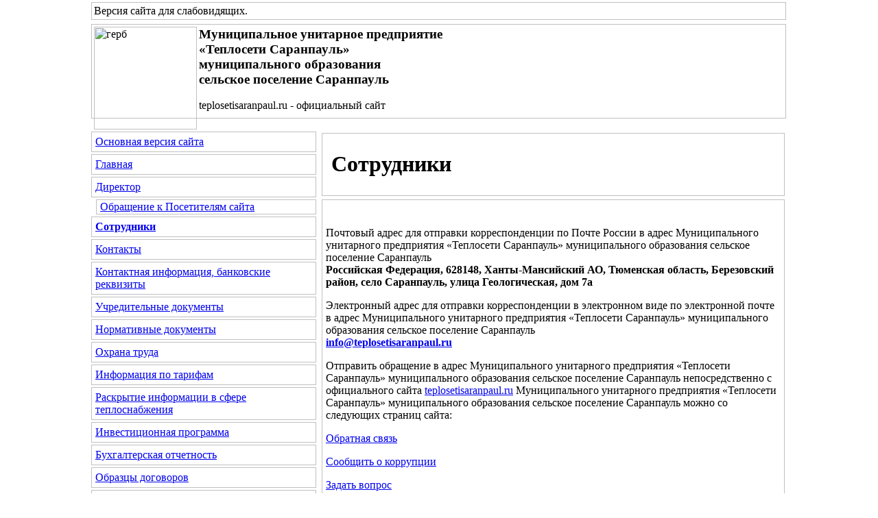

--- FILE ---
content_type: text/html; charset=utf-8
request_url: http://teplosetisaranpaul.ru/sv_staffers.php?cs=0&copylenco=staffers
body_size: 22178
content:
<HTML>
<HEAD>
<TITLE>Сотрудники | Муниципальное унитарное предприятие «Теплосети Саранпауль» муниципального образования сельское поселение Саранпауль | Версия для слабовидящих</TITLE>
<meta http-equiv="Page-Enter" content="progid:DXImageTransform.Microsoft.Fade(Duration=2)">
<META http-equiv="Content-Type" content="text/html;" charset="utf-8">
<META name="keywords" content="">
<META name="description" content="">
<META name="Robots" content="no">
<link href="./js/gallerytodo.css" rel="stylesheet" type="text/css" />
<script type="text/javascript" src="./js/todo.js"></script>
<script type="text/javascript">
todo.onload(function(){
    todo.gallery('gallery');
});
</script>
<link rel="StyleSheet" type="text/css" href="./css/copylencolinkstyle.css">
<link rel="StyleSheet" type="text/css" href="./css/showimage.css"><link rel="StyleSheet" type="text/css" href="./css/copylencolinkstyle_min_chernyi_belyi.css">
<link rel="StyleSheet" type="text/css" href="./css/font-awesome.css">
</HEAD><BODY leftpadding="0" toppadding="0" rightpadding="0" bottompadding="0" leftmargin="0" topmargin="0" rightmargin="0" bottommargin="0"><table border="0" cellpadding="0" cellspacing="0" width="100%" height="100%"><tbody>
<tr>
<td width="50%" align="left" valign="top"></td>
<td colspan="2" width="1021" align="left" valign="top"><div align="left" id="copylenctextstyle" class="copylenctextstyle copylencoimagehidden" style="border:1px solid #C0C0C0; padding: 3px; margin: 3px; min-height: 10px"><i class="fa fa-single fa-eye-slash"></i> Версия сайта для слабовидящих<a name="up">.</a>
</div></td>
<td width="50%" align="left" valign="top"></td>
</tr>
<tr><tr>
<td width="50%" align="left" valign="top"></td>
<td colspan="2" width="1021" align="left" valign="top"><div align="left" id="copylenctextstyle" class="copylenctextstyle copylencoimagehidden" style="border:1px solid #C0C0C0; padding: 3px; margin: 3px; min-height: 130px"><img src="./dis/gerb.png" alt="герб" title="герб" border="0" align="left" width="150" height="150"><b><big>Муниципальное унитарное предприятие<br />«Теплосети Саранпауль»<br />муниципального образования<br />сельское поселение Саранпауль<br /></big></b><br />teplosetisaranpaul.ru - официальный сайт</div></td>
<td width="50%" align="left" valign="top"></td>
</tr>
<tr>
<td width="50%" height="100%" align="left" valign="top"></td>
<td width="334" height="100%">
<table border="0" cellpadding="0" cellspacing="0" width="334" height="100%"><tbody>
<tr>
<td width="334" height="100%" align="left" valign="top">

<div align=left id=copylencomenustyle style='border:1px solid #C0C0C0; padding: 5; margin: 3'><a href=./index.php?copylenco=main><i class='fa fa-single fa-globe'></i> Основная версия сайта</a></div><div align=left id=copylencomenustyle style='border:1px solid #C0C0C0; padding: 5; margin: 3'><a href='./sv_index.php?cs=0&copylenco=main'><i class='fa fa-single fa-home'></i> Главная</a></div><div align=left id=copylencomenustyle style='border:1px solid #C0C0C0; padding: 5; margin: 3'><a href='./sv_boss.php?cs=0&copylenco=boss'><i class='fa fa-single fa-user'></i> Директор</a></div><div align=left id=copylencomenustyle style='border:1px solid #C0C0C0; padding-left: 5; padding-right: 5; padding-top: 1; padding-bottom: 1; margin-left: 10; margin-right: 3; margin-top: 3; margin-bottom: 3'><a href='./sv_obr.php?cs=0&copylenco=obr'><i class='fa fa-bullhorn'></i> Обращение к Посетителям сайта</a></div><div align=left id=copylencomenustyle style='border:1px solid #C0C0C0; padding: 5; margin: 3'><a href='./sv_staffers.php?cs=0&copylenco=staffers'><b><i class='fa fa-single fa-users'></i> Сотрудники</b></a></div><div align=left id=copylencomenustyle style='border:1px solid #C0C0C0; padding: 5; margin: 3'><a href='./sv_contactinfo.php?cs=0&copylenco=contactinfo'><i class='fa fa-fax'></i> Контакты</a></div><div align=left id=copylencomenustyle style='border:1px solid #C0C0C0; padding: 5; margin: 3'><a href='./sv_page.php?cs=0&level=1&id_level_1=6'>Контактная информация, банковские реквизиты</a></div><div align=left id=copylencomenustyle style='border:1px solid #C0C0C0; padding: 5; margin: 3'><a href='./sv_page.php?cs=0&level=1&id_level_1=7'>Учредительные документы</a></div><div align=left id=copylencomenustyle style='border:1px solid #C0C0C0; padding: 5; margin: 3'><a href='./sv_page.php?cs=0&level=1&id_level_1=8'>Нормативные документы</a></div><div align=left id=copylencomenustyle style='border:1px solid #C0C0C0; padding: 5; margin: 3'><a href='./sv_page.php?cs=0&level=1&id_level_1=9'>Охрана труда</a></div><div align=left id=copylencomenustyle style='border:1px solid #C0C0C0; padding: 5; margin: 3'><a href='./sv_page.php?cs=0&level=1&id_level_1=10'>Информация по тарифам</a></div><div align=left id=copylencomenustyle style='border:1px solid #C0C0C0; padding: 5; margin: 3'><a href='./sv_page.php?cs=0&level=1&id_level_1=12'>Раскрытие информации в сфере теплоснабжения</a></div><div align=left id=copylencomenustyle style='border:1px solid #C0C0C0; padding: 5; margin: 3'><a href='./sv_page.php?cs=0&level=1&id_level_1=13'>Инвестиционная программа</a></div><div align=left id=copylencomenustyle style='border:1px solid #C0C0C0; padding: 5; margin: 3'><a href='./sv_page.php?cs=0&level=1&id_level_1=14'>Бухгалтерская отчетность</a></div><div align=left id=copylencomenustyle style='border:1px solid #C0C0C0; padding: 5; margin: 3'><a href='./sv_page.php?cs=0&level=1&id_level_1=16'>Образцы договоров</a></div><div align=left id=copylencomenustyle style='border:1px solid #C0C0C0; padding: 5; margin: 3'><a href='./sv_page.php?cs=0&level=1&id_level_1=17'>Энергосбережение</a></div><div align=left id=copylencomenustyle style='border:1px solid #C0C0C0; padding: 5; margin: 3'><a href='./sv_page.php?cs=0&level=1&id_level_1=18'>Акты и паспорта готовности к отопительному сезону.</a></div><div align=left id=copylencomenustyle style='border:1px solid #C0C0C0; padding: 5; margin: 3'><a href='./sv_page.php?cs=0&level=1&id_level_1=20'>Сообщения о фактах коррупции</a></div><div align=left id=copylencomenustyle style='border:1px solid #C0C0C0; padding: 5; margin: 3'><a href='./sv_page.php?cs=0&level=1&id_level_1=21'>Информация о закупках</a></div><div align=left id=copylencomenustyle style='border:1px solid #C0C0C0; padding: 5; margin: 3'><a href='./sv_page.php?cs=0&level=1&id_level_1=26'>План-график в осенне-зимний период 2025-2026гг.</a></div><div align=left id=copylencomenustyle style='border:1px solid #C0C0C0; padding: 5; margin: 3'><a href='./sv_page.php?cs=0&level=1&id_level_1=28'>Информация " О предельных(максимальных) индексах изменения размера вносимой гражданами платы за ком.услуги на 2024-2028 годы"</a></div><div align=left id=copylencomenustyle style='border:1px solid #C0C0C0; padding: 5; margin: 3'><a href='./sv_reception_on_line.php?cs=0&copylenco=reception_on_line&securicode=18.218.16.209'><i class='fa fa-single fa-envelope-o'></i> Обратная связь</a></div><div align=left id=copylencomenustyle style='border:1px solid #C0C0C0; padding-left: 5; padding-right: 5; padding-top: 1; padding-bottom: 1; margin-left: 10; margin-right: 3; margin-top: 3; margin-bottom: 3'><a href='./sv_korrupciya_signal.php?cs=0&copylenco=korrupciya&securicode=18.218.16.209'><i class='fa fa-single fa-money'></i> Сообщить о факте коррупции</a></div><div align=left id=copylencomenustyle style='border:1px solid #C0C0C0; padding-left: 5; padding-right: 5; padding-top: 1; padding-bottom: 1; margin-left: 10; margin-right: 3; margin-top: 3; margin-bottom: 3'><a href=./sv_vo.php?cs=0&copylenco=vo><i class='fa fa-single fa-commenting-o'></i> Вопрос - ответ</a></div><div align=left id=copylencomenustyle style='border:1px solid #C0C0C0; padding-left: 5; padding-right: 5; padding-top: 1; padding-bottom: 1; margin-left: 20; margin-right: 3; margin-top: 3; margin-bottom: 3'><a href='./sv_vo_add.php?cs=0&copylenco=vo&action=add&securicode=18.218.16.209'><i class='fa fa-single fa-pencil-square-o'></i> Задать вопрос</a></div><div align=left id=copylencomenustyle style='border:1px solid #C0C0C0; padding-left: 5; padding-right: 5; padding-top: 1; padding-bottom: 1; margin-left: 10; margin-right: 3; margin-top: 3; margin-bottom: 3'><a href='./sv_status.php?cs=0&copylenco=status&securicode=18.218.16.209'><i class='fa fa-single fa-check'></i> Проверить обращение</a></div><div align=left id=copylencomenustyle style='border:1px solid #C0C0C0; padding-left: 5; padding-right: 5; padding-top: 1; padding-bottom: 1; margin-left: 10; margin-right: 3; margin-top: 3; margin-bottom: 3'><a href=./sv_statistika.php?cs=0&copylenco=statistika><i class='fa fa-single fa-bar-chart-o'></i> Статистика обращений</a></div><div align=left id=copylencomenustyle style='border:1px solid #C0C0C0; padding: 5; margin-left: 10; margin-right: 3; margin-top: 3; margin-bottom: 3'><a href=./sv_polls.php?cs=0&copylenco=opros><i class='fa fa-single fa-check-square-o'></i> Опрос</a></div><div align=left id=copylencomenustyle style='border:1px solid #C0C0C0; padding: 5; margin: 3'><a href=./sv_emercom.php?cs=0&copylenco=emercom>МЧС <i class='fa fa-bullhorn'></i> информирует</a></div><div align=left id=copylencomenustyle style='border:1px solid #C0C0C0; padding: 5; margin: 3'><a href=./sv_prosecutors.php?cs=0&copylenco=prosecutors>Прокуратура <i class='fa fa-bullhorn'></i> информирует</a></div><div align=left id=copylencomenustyle style='border:1px solid #C0C0C0; padding: 5; margin: 3'><a href=./sv_police.php?cs=0&copylenco=police>Полиция <i class='fa fa-bullhorn'></i> информирует</a></div><div align=left id=copylencomenustyle style='border:1px solid #C0C0C0; padding: 5; margin: 3'><a href=./sv_news.php?cs=0&copylenco=news><i class='fa fa-single fa-newspaper-o'></i> Новости</a></div><div align=left id=copylencomenustyle style='border:1px solid #C0C0C0; padding: 5; margin: 3'><a href=./sv_vesty.php?cs=0&copylenco=vesty><i class='fa fa-single fa-video-camera'></i> Видеоновости</a></div><div align=left id=copylencomenustyle style='border:1px solid #C0C0C0; padding: 5; margin: 3'><a href=./sv_obyavleniya.php?cs=0&copylenco=obyavleniya><i class='fa fa-single fa-sticky-note-o'></i> Объявления</a></div><div align=left id=copylencomenustyle style='border:1px solid #C0C0C0; padding: 5; margin: 3'><a href='./sv_photogalery.php?cs=0&copylenco=photos'><i class='fa fa-single fa-image'></i> Фотогалерея</a></div><div align=left id=copylencomenustyle style='border:1px solid #C0C0C0; padding: 5; margin: 3'><a href='./sv_links.php?cs=0&copylenco=links'><i class='fa fa-single fa-info'></i> Полезная информация</a></div><div align=left id=copylencomenustyle style='border:1px solid #C0C0C0; padding: 5; margin: 3'><a href='./sv_poisk.php?cs=0&copylenco=poisk&securicode=18.218.16.209'><i class='fa fa-single fa-search'></i> Поиск по сайту</a></div><div align=left id=copylencomenustyle style='border:1px solid #C0C0C0; padding: 5; margin: 3'><a href='./sv_license.php?cs=0&copylenco=license'><i class='fa fa-single fa-certificate'></i> Лицензия</a></div><div align=left id=copylencomenustyle style='border:1px solid #C0C0C0; padding: 5; margin: 3'><a href='./sv_siteinfo.php?cs=0&copylenco=siteinfo'><i class='fa fa-single fa-gavel'></i> Информация о сайте</a></div>
</td>
</tr>
</tbody></table>
</td><td width="685" height="100%">
<table border="0" cellpadding="0" cellspacing="0" width="685" height="100%"><tbody>
<tr>
<td width="685" height="100%" align="left" valign="top"><div align="left" id="copylenctextstyle" class="copylenctextstyle copylencoimagehidden"><div align=left id=copylencotextstyle style='border:1px solid #C0C0C0; padding: 5px; margin: 5px'><h1><i class='fa fa-users'></i>&nbsp;Сотрудники</h1></div><div align=left id=copylencotextstyle style='border:1px solid #C0C0C0; padding: 5px; margin: 5px'><br /><p>Почтовый адрес для отправки корреспонденции по Почте России в адрес Муниципального унитарного предприятия «Теплосети Саранпауль» муниципального образования сельское поселение Саранпауль<br /><b>Российская Федерация, 628148, Ханты-Мансийский АО, Тюменская область, Березовский район,
село Саранпауль, улица Геологическая, дом 7а</b></p><p>Электронный адрес для отправки корреспонденции в электронном виде по электронной почте в адрес Муниципального унитарного предприятия «Теплосети Саранпауль» муниципального образования сельское поселение Саранпауль<br /><b><a href="mailto:info@teplosetisaranpaul.ru">info@teplosetisaranpaul.ru</a></b></p><p>Отправить обращение в адрес Муниципального унитарного предприятия «Теплосети Саранпауль» муниципального образования сельское поселение Саранпауль непосредственно с официального сайта <a href="http://teplosetisaranpaul.ru">teplosetisaranpaul.ru</a> Муниципального унитарного предприятия «Теплосети Саранпауль» муниципального образования сельское поселение Саранпауль можно со следующих страниц сайта:</p><p><a href="./sv_reception_on_line.php?copylenco=receptiononline" class="w3-bar-item w3-button w3-fa-topmenu1"><i class="fa fa-envelope"></i> Обратная связь</a></p><p><a href="./sv_report_corruption.php?copylenco=reportcorruption" class="w3-bar-item w3-button w3-fa-topmenu1"><i class="fa fa-money"></i> Сообщить о коррупции</a></p><p><a href="./sv_ask_a_question.php?copylenco=askaquestion" class="w3-bar-item w3-button w3-fa-topmenu1"><i class="fa fa-pencil-square-o"></i> Задать вопрос</a></p><p>Если Вы уже обращались в Муниципальное унитарное предприятие «Теплосети Саранпауль» муниципального образования сельское поселение Саранпауль, Вы можете узнать о результатах рассмотрения Вашего обращения:<br /><a href="./sv_check_appeal.php?copylenco=checkappeal" class="w3-bar-item w3-button w3-fa-topmenu1"><i class="fa fa-check"></i> Проверить обращение</a></p><p>Вы можете ознакомится со статистическими данными по работе Муниципальным унитарным предприятием «Теплосети Саранпауль» муниципального образования сельское поселение Саранпауль с обращениями граждан и юридических лиц:<br /><a href="./sv_references_statistics.php?copylenco=referencesstatistics" class="w3-bar-item w3-button w3-fa-topmenu1"><i class="fa fa-bar-chart-o"></i> Статистика обращений</a>
	  </p></div><div align=left id=copylencotextstyle style='border:1px solid #C0C0C0; padding: 5px; margin: 5px'>Вы здесь: <i class='fa fa-single fa-hand-o-right'></i> <a href='./sv_index.php?cs=0&copylenco=main'><i class='fa fa-home'></i> Главная</a> <i class='fa fa-single fa-hand-o-right'></i> <i class='fa fa-users'></i>&nbsp;Сотрудники</div></div></td>
</tr>
</tbody></table>
</td>
<td width="50%" height="100%" align="left" valign="top"></td>
</tr><tr>
<td width="50%" align="left" valign="top"></td><td colspan="2" width="1021" align="left" valign="top">

<div align="left" id="copylencomenustyle" style="border:1px solid #C0C0C0; padding: 3; margin: 3">
Сайт <a href=http://teplosetisaranpaul.ru/>teplosetisaranpaul.ru</a> является официальным сайтом Муниципального унитарного предприятия «Теплосети Саранпауль» муниципального образования сельское поселение Саранпауль. Электронная почта <a href='mailto:info@teplosetisaranpaul.ru'>info@teplosetisaranpaul.ru</a> является официальной электронной почтой Муниципального унитарного предприятия «Теплосети Саранпауль» муниципального образования сельское поселение Саранпауль <br />Все материалы сайта доступны по <a href="./sv_license.php?cs=0&copylenco=license"><b><i class="fa fa-single fa-certificate"></i> Лицензии</b></a>.
<br /><a href="./sv_siteinfo.php?cs=0&copylenco=siteinfo"><i class="fa fa-single fa-gavel"></i> Информация о сайте teplosetisaranpaul.ru</a>.
<br />
Ограничение по возрасту: <b>18+</b>.&nbsp;&nbsp;|&nbsp;&nbsp;Сегодня: 17 января 2026 года, суббота.
<br /><a href="http://копыленко.рф/" target="_blank">Сайт является Российским программным продуктом и размещён на сервере под юрисдикцией Российской Федерации</a><br />Сайт <a href="http://копыленко.рф/" target="_blank">разработан</a> в ООО КопыленКомпани и <a href="http://nvhost.ru/" target="_blank">размещён</a> в ООО Дом для сайта.
</div>
<div align="left" id="copylencomenustyle" style="border:1px solid #C0C0C0; padding: 3; margin: 3">
<form action="./sv_poisk.php?copylenco=poisk" method="GET"><input type="hidden" name="securicode" value="18.218.16.209"><input type=hidden name=cs value=0><input type=text size=30 name="name" value="" placeholder="Поиск по сайту" style="width:700px; height:50px; font-family:Tahoma; font-size:25px; border-color:#ABABAB; border-width:1px; border-style:solid; background-color:#ECE9D8" required />&nbsp;&nbsp;<input type=submit value="найти на сайте" style="width:200px; height:50px; font-family:Tahoma; font-size:25px; border-color:#ABABAB; border-width:1px; border-style:solid; background-color:#ECE9D8"></form>
</div>
<div align="left" id="copylencomenustyle" style="border:1px solid #C0C0C0; padding: 3; margin: 3">
Уважаемый Посетитель! Вы просматриваете версию сайта для слабовидящих в следующем варианте:
                          <br />Цветовая схема: ЧЁРНЫМИ БУКВАМИ ПО БЕЛОМУ ФОНУ:
                          <br />цвет фона - БЕЛЫЙ, цвет текста - ЧЁРНЫЙ, размер шрифта - СРЕДНИЙ, расстояние между буквами - ОБЫЧНОЕ, Изображения включены<br /><br /><a href="&shimg=hiddenimage"><i class="fa fa-single fa-toggle-off"></i> ВЫКЛЮЧИТЬ ИЗОБРАЖЕНИЯ</a><a href="/sv_staffers.php?cs=0&copylenco=staffers&shimg=hiddenimage"><i class="fa fa-single fa-toggle-off"></i> ВЫКЛЮЧИТЬ ИЗОБРАЖЕНИЯ</a>&nbsp;&nbsp;&nbsp;<a href="/sv_staffers.php?cs=0&copylenco=staffers&shimg=noimage"><i class="fa fa-single fa-window-close-o"></i> НЕ ОТОБРАЖАТЬ ИЗОБРАЖЕНИЯ</a><br /><br /><a href="./test.php?cs=0&copylenco=test">Выбрать другой вариант просмотра сайта &rarr;</a></div>
<div align="left" id="copylencomenustyle" style="border:1px solid #C0C0C0; padding: 3; margin: 3">
<!-- ������� ������� --><span id="sputnik-informer" class="sputnik-informer"></span><!-- / ������� ������� -->&nbsp;&copy;&nbsp;2021 - 2026&nbsp;Муниципальное унитарное предприятие «Теплосети Саранпауль»  муниципального образования сельское поселение Саранпауль</div>
<div align="left" id="copylencomenustyle" style="border:1px solid #C0C0C0; padding: 3; margin: 3">
&nbsp;<a href="/sv_staffers.php?cs=0&copylenco=staffers"#up">&uarr;&nbsp;Вверх&nbsp;&uarr;</a>&nbsp;&nbsp;|&nbsp;&nbsp;<a href=./sv_index.php?cs=0&copylenco=main><i class='fa fa-single fa-home'></i> Главная</a>&nbsp;&nbsp;|&nbsp;&nbsp;<a href=./sv_reception_on_line.php?cs=0&copylenco=reception_on_line><i class='fa fa-single fa-envelope-o'></i> Обратная связь</a>&nbsp;&nbsp;|&nbsp;&nbsp;<a href=./sv_sitemap.php?cs=0&copylenco=map><i class='fa fa-single fa-sitemap'></i> Карта сайта</a>&nbsp;&nbsp;|&nbsp;&nbsp;<a href="./index.php?copylenco=main"><i class="fa fa-single fa-globe"></i> Основная версия</a>
</div>

</td><td width="50%" align="left" valign="top"></td>
</tr>

</tbody></table></BODY></HTML>